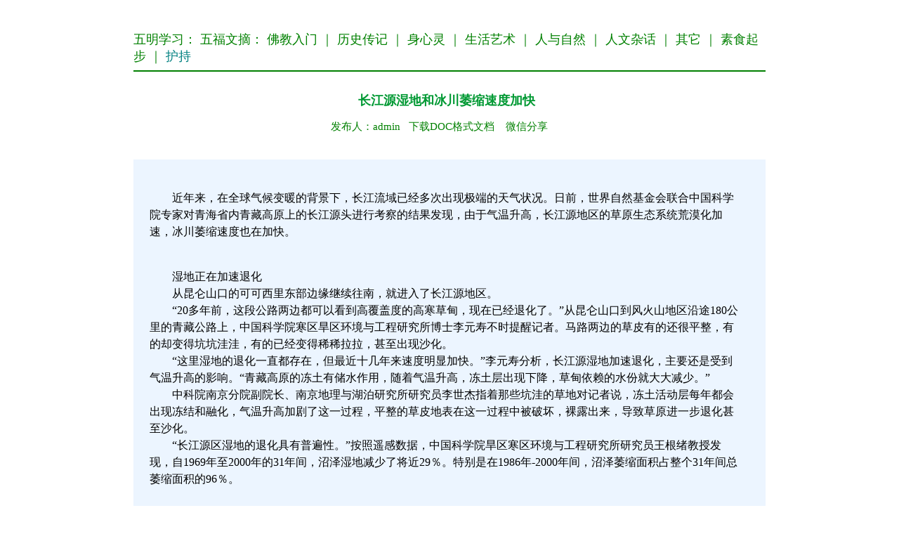

--- FILE ---
content_type: text/html
request_url: http://wuming.xuefo.net/nr/11/109706.html
body_size: 9778
content:

<head>
<meta http-equiv="Content-Language" content="zh-cn">
<meta http-equiv="Content-Type" content="text/html; charset=gb2312">
<title>长江源湿地和冰川萎缩速度加快,五福文摘,人与自然-五明频道-学佛网</title>
<meta name="mobile-agent" content="format=html5;url=http://text.wmxf.net/show2.asp?id=109706">
<META NAME="description" CONTENT="长江源湿地和冰川萎缩速度加快"> 
<STYLE type=text/css>
a{text-decoration: none;}
</STYLE>
</head>

<body>
<div align=center>
<table border="0" width="900" cellspacing="0" cellpadding="0">
	<tr>
		<td>　</td>
	</tr>
</table>
</div>
<SCRIPT language=JavaScript src="/copy.js" type=text/javascript></SCRIPT>

<div align=center>
<table border="0" width="900" cellspacing="0" cellpadding="0">
	<tr>
		<td>
                                <br>
<font face="黑体" color="#800000" ><a href="/"><font size="4" color="#008000">五明学习</font></a></font><font size="4"><font face="黑体" color="#008000" >：</font><font face="黑体" color="#800000" ><a href="/show3_6_0_1.htm"><font color="#008000">
		五福文摘</font></a></font><font color="#008000">：
		 
		
		</font>
		<font color="#800000"><a href="/show3_6_1_1.htm">
								<font color="#008000">佛教入门</font></a></font><font color="#008000">
         ｜
		
		</font>
		<font color="#800000"><a href="/show3_6_2_1.htm">
								<font color="#008000">历史传记</font></a></font><font color="#008000">
         ｜
		
		</font>
		<font color="#800000"><a href="/show3_6_41_1.htm">
								<font color="#008000">身心灵</font></a></font><font color="#008000">
         ｜
		
		</font>
		<font color="#800000"><a href="/show3_6_6_1.htm">
								<font color="#008000">生活艺术</font></a></font><font color="#008000">
         ｜
		
				 
		</font>
		<font face="黑体" color="#800000" >
								<a href="/show3_6_5_1.htm">
								<font color="#008000">人与自然</font></a></font><font color="#008000">
         ｜
		
		</font>
		<font color="#800000"><a href="/show3_6_4_1.htm">
								<font color="#008000">人文杂话</font></a></font><font color="#008000">
         ｜
		
		</font>
		<font color="#800000"><a href="/show3_6_29_1.htm">
								<font color="#008000">其它</font></a></font><font color="#008000">
         ｜
		
		</font>
		<font color="#800000"><a href="/show3_6_7_1.htm">
								<font color="#008000">素食起步</font></a></font><font color="#008000">
         ｜
		
								<a href="dashang.html"><font color="#008080">护持</font></a></font></font>
								<hr color="#008000" noshade>
		
		　</td>
	</tr>
</table>
</div>

<div align=center>
<table border="0" width="900">
	<tr>
		<td width="16">　</td>
		<td>
				<p align="center"><font color="#009933" size="4">
				<span style="font-weight:700">长江源湿地和冰川萎缩速度加快</span></font></p>
				<p align="center"><font style="font-size: 11pt">
				<font color="#008000">发布人：admin&nbsp;&nbsp; </font> <a target="_blank" href="/doc.asp?id=109706">
				<font color="#008000">下载DOC格式文档</font></a><font color="#008000">&nbsp;&nbsp;&nbsp; 
				</font> 
				<font color="#0000FF"> 
				<a href="/weixin.asp?url=109706"><font color="#008000">微信分享</font></a></font></font><font color="#009933">&nbsp;&nbsp;&nbsp;&nbsp;&nbsp;
				</font></p>
		　</td>
		<td width="25">　</td>
	</tr> 
</table>
<table bgcolor="#ECF5FF" border="0" width="900">
	<tr >
		<td width="16">　</td>
		<td > 
				<font style="line-height: 150%"><font style="font-size: 16px">&nbsp;&nbsp;&nbsp<p style='line-height:1.75em'>
      
     <P>　　近年来，在全球气候变暖的背景下，长江流域已经多次出现极端的天气状况。日前，世界自然基金会联合中国科学院专家对青海省内青藏高原上的长江源头进行考察的结果发现，由于气温升高，长江源地区的草原生态系统荒漠化加速，冰川萎缩速度也在加快。</P>
<P><BR>　　湿地正在加速退化<BR>　　从昆仑山口的可可西里东部边缘继续往南，就进入了长江源地区。<BR>　　“20多年前，这段公路两边都可以看到高覆盖度的高寒草甸，现在已经退化了。”从昆仑山口到风火山地区沿途180公里的青藏公路上，中国科学院寒区旱区环境与工程研究所博士李元寿不时提醒记者。马路两边的草皮有的还很平整，有的却变得坑坑洼洼，有的已经变得稀稀拉拉，甚至出现沙化。<BR>　　“这里湿地的退化一直都存在，但最近十几年来速度明显加快。”李元寿分析，长江源湿地加速退化，主要还是受到气温升高的影响。“青藏高原的冻土有储水作用，随着气温升高，冻土层出现下降，草甸依赖的水份就大大减少。”<BR>　　中科院南京分院副院长、南京地理与湖泊研究所研究员李世杰指着那些坑洼的草地对记者说，冻土活动层每年都会出现冻结和融化，气温升高加剧了这一过程，平整的草皮地表在这一过程中被破坏，裸露出来，导致草原进一步退化甚至沙化。<BR>　　“长江源区湿地的退化具有普遍性。”按照遥感数据，中国科学院旱区寒区环境与工程研究所研究员王根绪教授发现，自1969年至2000年的31年间，沼泽湿地减少了将近29％。特别是在1986年-2000年间，沼泽萎缩面积占整个31年间总萎缩面积的96％。</P>
<P><BR>　　冰川萎缩速度惊人<BR>　　除了草原植被的退化，长江源区的冰川也在加速萎缩。科考队来到东昆仑山主峰玉珠峰下的西大滩，这里海拔4200米。从西大滩望去，玉珠峰上全是白茫茫的积雪，部分积雪顺着山谷下滑，形成一条舌头状的白色带子。“上世纪90年代初站在这个位置还能看到这条山谷里的冰舌，现在已经看不到了。”站在玉珠峰西侧海拔4500米的一条冰川谷上，李世杰遗憾地说。上个世纪80年代和90年代初，李世杰来过这个山谷，现在冰舌末端已经缩进了山谷顶部的凹陷里，在同样的位置已经看不到这条冰舌。<BR>　　“气候变暖和降水减少是导致冰川迅速萎缩的主要原因。”李世杰说，按照这个速度，四五十年后，这条山谷里的冰川很可能消失。昆仑山南麓的冰川也发生着类似的变化，而昆仑山南麓的冰川正是长江源头的主要水源之一。</P>
<P><BR>　　蒸发加强，河水开始咸化<BR>　　站在长江第一大桥的沱沱河大桥朝下望，宽广的河床上沟壑纵横，略显混浊的河水顺着几条狭窄的河沟向东流去。沱沱河水文站副站长叶虎林介绍说，近几年来，沱沱河的径流量总体呈下降趋势。<BR>　　“其实长江源地区这几年一直是丰水年。”加之冰川和冻土融化速度加快，所以沱沱河的水源补给是在增加的。但为什么沱沱河的径流量却在下降呢？李世杰认为，气温上升导致了该地区水分蒸发加快。<BR>　　沱沱河气象站提供的资料显示，近40年来，唐古拉山地区的气候变化主要表现为气温升高和蒸发增大的干旱化趋势。特别是从2001年到2006年，该地区的年平均气温上升了1.5摄氏度，蒸发量增加了187毫米。“青藏高原由于海拔高、气温低、气候恶劣，加之生态系统脆弱，所以面对气候变化时就显得特别敏感。”李世杰解释说，气温升高导致冰川退缩，湖泊水位下降并出现咸化现象，比如流经沱沱河镇的河水就因含盐量高不能直接饮用。沱沱河气象站和水文站的工作人员只能购买净化水饮用。 <BR></P>
    
   </p></div>  
</font>　</font>		
		
		　</td>
		<td ="25" width="26">　</td>
	</tr>
</table>

<div align=center>
<table border="0" width="900">
	<tr>
		<td valign="top" width="463">
			<font color="#FF0000"><span style="font-size: 11.5pt">前五篇文章</span></font></span></p>
								
                                 <p><span style="font-size: 11.5pt">
									<a target=_blank href="/nr/11/109705.html">专家称青海湖在200年后将可能消失</a></span></p>

                                 
                                 <p><span style="font-size: 11.5pt">
									<a target=_blank href="/nr/11/109704.html">全球变暖威胁十大名胜旅游区西藏赫然榜上</a></span></p>

                                 
                                 <p><span style="font-size: 11.5pt">
									<a target=_blank href="/nr/11/109703.html">为遏制全球变暖 保罗-麦卡特尼呼吁素食运动</a></span></p>

                                 
                                 <p><span style="font-size: 11.5pt">
									<a target=_blank href="/nr/11/109702.html">生吃苦瓜清炒冬瓜最减肥</a></span></p>

                                 
                                 <p><span style="font-size: 11.5pt">
									<a target=_blank href="/nr/11/109701.html">素食DIY 玫瑰百合双菇</a></span></p>

                                 
		
		</td>
		<td width="10">　</td>
		<td valign="top">
		<p style="line-height: 170%"><span style="font-size: 11.5pt">
								<font color="#FF0000">
								<span style="font-size: 11.5pt">后五篇文章</span></font></span></p>
								
                                 <p><span style="font-size: 11.5pt">
									<a target=_blank href="/nr/11/109707.html">甘肃喜见“万鸟绕枝” 两棵树成“小鸟天堂”</a></span></p>

                                 
                                 <p><span style="font-size: 11.5pt">
									<a target=_blank href="/nr/11/109708.html">“疗心素斋” 紫青庭</a></span></p>

                                 
                                 <p><span style="font-size: 11.5pt">
									<a target=_blank href="/nr/11/109709.html">新素食主义 我行我素</a></span></p>

                                 
                                 <p><span style="font-size: 11.5pt">
									<a target=_blank href="/nr/11/109710.html">黄浦江上有望建“浮动城市” 形状似蜂巢</a></span></p>

                                 
                                 <p><span style="font-size: 11.5pt">
									<a target=_blank href="/nr/11/109711.html">消暑凉菜：凉拌青瓜</a></span></p>

                                 

		
		</td>
	</tr>
</table>
</div>
<SCRIPT src= "/cishu.asp?id=109706"> </SCRIPT>
</body>

</html>


<table cellpadding=0 cellspacing=0 border=0 width="900" height="auto" bgcolor="#FFFFFF" align=center>
<tr>
<td>
<hr color="#000000" noshade>
</td>
</tr>
</table>

<table cellpadding=0 cellspacing=0 border=0 width="900" height="auto" align=center>
<tbody>
<tr>
<td>
<p align="center" style="line-height: 150%">即以此功德，庄严佛净土。上报四重恩，下救三道苦。惟愿见闻者，悉发菩提心。在世富贵全，往生极乐国。<br>
五明学佛网，文章总访问量：<SCRIPT src= "/counter/totalclick.asp"> </SCRIPT> <br> 
华人学佛第一选择 （2020-2030）<font color="#0000FF" size="2"><br>   
</p>
<div style="display:none;">
<SCRIPT src= "/tongji.asp"> </SCRIPT> 
</div>
</td>
</tr>
</tbody>
</table>



--- FILE ---
content_type: text/html
request_url: http://wuming.xuefo.net/counter/totalclick.asp
body_size: 106
content:

 document.write('')





--- FILE ---
content_type: application/javascript
request_url: http://wuming.xuefo.net/copy.js
body_size: 445
content:
document.body.oncopy=new Function("setTimeout(addData,300);"); 
document.oncopy=new Function("setTimeout(addData,300);"); 
function addData() 
{ 
var d = window.clipboardData.getData('Text');
window.clipboardData.setData('Text',d+"(转自学佛网："+document.location.href+")"); 
}
function copyUrl(url){
var content='';
window.clipboardData.setData("Text",document.title+"\r\n原文网址："+document.location.href);
alert("摘自学佛网");
}
